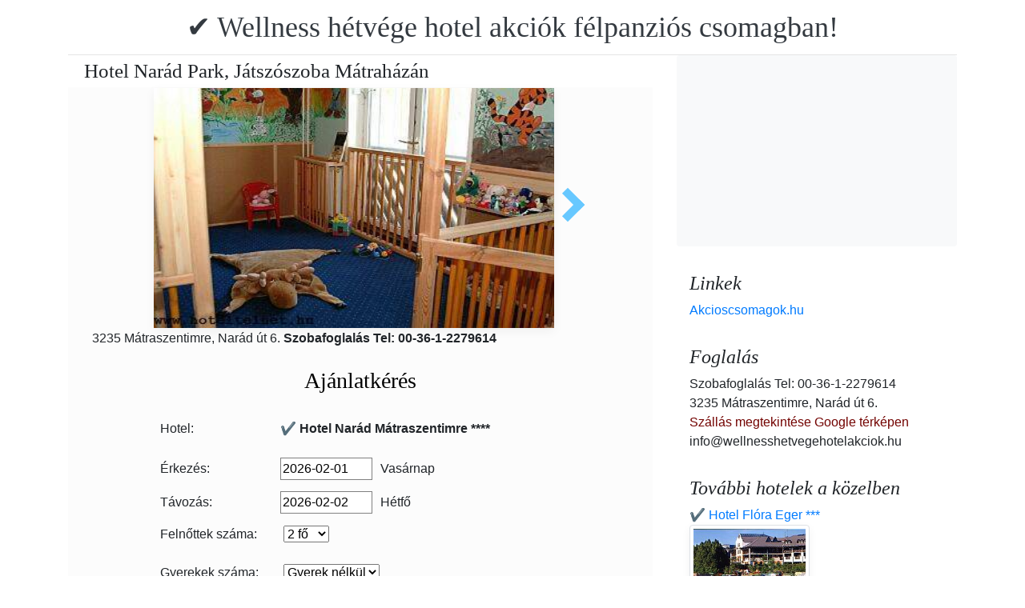

--- FILE ---
content_type: text/html; charset=UTF-8
request_url: https://www.wellnesshetvegehotelakciok.hu/hotel-narad-park-matraszentimre/hotel_narad_babyroom.jpg.hu.html
body_size: 7089
content:
<!doctype html><html lang="hu"><head>
<meta charset="utf-8">
<meta name="viewport" content="width=device-width, initial-scale=1, shrink-to-fit=no">
<title>Hotel Narád Park, Játszószoba Mátraházán</title>
<meta name="keywords" content="Hotel Narád Park, Játszószoba Mátraházán">
<meta name="description" content="Hotel Narád Park, Játszószoba Mátraházán">
<meta name="google-site-verification" content="6XIZcJBu3GyJaCRGcQB87mrkyampi62MGKKCbXMxGa4" />
<link rel="stylesheet" href="https://cdnjs.cloudflare.com/ajax/libs/twitter-bootstrap/4.6.0/css/bootstrap.min.css" integrity="sha512-P5MgMn1jBN01asBgU0z60Qk4QxiXo86+wlFahKrsQf37c9cro517WzVSPPV1tDKzhku2iJ2FVgL67wG03SGnNA==" crossorigin="anonymous" />
<link href="/style.css" rel="stylesheet">
<link rel="stylesheet" href="https://cdnjs.cloudflare.com/ajax/libs/bootstrap-daterangepicker/3.0.5/daterangepicker.min.css" integrity="sha512-rBi1cGvEdd3NmSAQhPWId5Nd6QxE8To4ADjM2a6n0BrqQdisZ/RPUlm0YycDzvNL1HHAh1nKZqI0kSbif+5upQ==" crossorigin="anonymous" />
<meta name="robots" content="index, follow, all">
<meta name="distribution" content="global">
<meta name="audience" content="all">

<meta property="og:title" content="Hotel Narád Park, Játszószoba Mátraházán" />
<meta property="og:description" content="Hotel Narád Park, Játszószoba Mátraházán" />
<meta property="og:url" content="https://www.wellnesshetvegehotelakciok.hu/hotel-narad-park-matraszentimre/hotel_narad_babyroom.jpg.hu.html" />
<meta property="og:type" content="website" />
<link rel="alternate" hreflang="en" href="https://" /><link rel="alternate" hreflang="hu" href="https://" /><link rel="alternate" hreflang="de" href="https://" /><link rel="alternate" hreflang="es" href="https://" /><link rel="alternate" hreflang="nl" href="https://" /><link rel="alternate" hreflang="ja" href="https://" /><link rel="alternate" hreflang="sv" href="https://" /><link rel="alternate" hreflang="ro" href="https://" /><link rel="alternate" hreflang="fr" href="https://" /><link rel="alternate" hreflang="it" href="https://" /><link rel="alternate" hreflang="pl" href="https://" /><link rel="alternate" hreflang="ru" href="https://" />

</head>
<body>
<div class="container">
<header class="blog-header py-3">
<div class="row flex-nowrap justify-content-between align-items-center">
<div class="col-12 text-center"><a class="blog-header-logo text-dark" href="/" title="✔️ Wellness hétvége hotel akciók félpanziós csomagban!">✔️ Wellness hétvége hotel akciók félpanziós csomagban!</a>
</div></div>
</header></div>
<main class="container">
<div class="row"><div class="col-md-8 blog-main"><div class="blog-post"><div class="container"><div class="center">
<h1 style="font-size:25px; margin:5px;">Hotel Narád Park, Játszószoba Mátraházán</h1></div></div>
<div class="content-area blog-page" style="background-color: #FCFCFC; padding-bottom: 55px;">
<div class="container"><div class="row"><div class="col-md-12 pl0 center">
<section id="id-100" class="post single"><div class="post-header single"><div class="image"><table border="0" width="100%"><tr><td width="25%" valign="middle" align="right"><td align="center"><img class="box-shadow " style="width:500px;height:300px;" title="Hotel Narád Park, Játszószoba Mátraházán" alt="Hotel Narád Park, Játszószoba Mátraházán" src="/img/hotel/111/n/hotel_narad_babyroom.jpg">
</td><td width="25%" valign="middle" align="left"><a class="arrow right" id="kovetkezo-kep" href="hotel_narad_conferenceroom.jpg.hu.html" title="hotel_narad_conferenceroom.jpg.hu.html"></a></td></tr></table></div><div class="center">
<div class="col-sm-12"><div class="author-category">
3235 Mátraszentimre, Narád út 6. <b>Szobafoglalás Tel: 00-36-1-2279614</b>
</div></div></div><br>
<script src="https://cdnjs.cloudflare.com/ajax/libs/jquery/3.6.0/jquery.min.js" integrity="sha512-894YE6QWD5I59HgZOGReFYm4dnWc1Qt5NtvYSaNcOP+u1T9qYdvdihz0PPSiiqn/+/3e7Jo4EaG7TubfWGUrMQ==" crossorigin="anonymous"></script>
<script>
$(document).ready(function(){
$("#gyerekek2").change(function(){
$(this).find("option:selected").each(function(){
var optionValue = $(this).attr("value");
if(optionValue){
$(".2box").not("." + optionValue).hide();
for (var i = 0; i <= optionValue; i++) {
$("." + i).show();
}
}else{
$(".2box").hide();
}
});
}).change();
});
</script><div class="col-md-12 text-center"><a style="color:#000;" id="ajanlatkeres"><h3>Ajánlatkérés</h3></a></div>
<br><form method="post" action="https://www.hoteltelnet.hu/feldolgoz.php?ajanlat=ok&domain=www.wellnesshetvegehotelakciok.hu">
<center><div style="max-width:500px; text-align:left;">
<div style="width:150px; display:inline-block; text-align:left;">Hotel:</div><div style="width:300px; display:inline-block; text-align:left;"> <b>✔️ Hotel Narád Mátraszentimre ****</b></div><br><br>
<div style="width:150px; display:inline-block; text-align:left;">Érkezés: </div><input name="erkezes" id="erkezes2" type="text" onchange="erkezes2_nap()" required autocomplete="off" readonly style="max-width:115px; border:1px solid grey;"><p style="display:inline-block; margin-left:10px;" id="erk_nap"></p><br>  
<div style="width:150px; display:inline-block; text-align:left;">Távozás: </div><input name="tavozas"  id="tavozas2" type="text" onchange="tavozas2_nap()" required  autocomplete="off" readonly style="max-width:115px; border:1px solid grey;"><p style="display:inline-block; margin-left:10px;" id="tav_nap"></p><br>  
<div style="width:150px; display:inline-block; text-align:left;">Felnőttek száma:</div>
<select id="felnottek" name="felnottek"><option value="1" >1 fő</option><option value="2" selected>2 fő</option><option value="3" >3 fő</option><option value="4" >4 fő</option><option value="5" >5 fő</option><option value="6" >6 fő</option><option value="7" >7 fő</option><option value="8" >8 fő</option><option value="9" >9 fő</option><option value="10" >10 fő</option><option value="11" >11 fő</option><option value="12" >12 fő</option><option value="13" >13 fő</option><option value="14" >14 fő</option><option value="15" >15 fő</option><option value="16" >16 fő</option><option value="17" >17 fő</option><option value="18" >18 fő</option><option value="19" >19 fő</option><option value="20" >20 fő</option></select><br><br><div style="width:150px; display:inline-block; text-align:left">Gyerekek száma:</div>
<select id="gyerekek2" name="gyerekek">
<option value="">Gyerek nélkül</option><option value="1">1 Gyerek</option><option value="2">2 Gyerek</option><option value="3">3 Gyerek</option></select><br> <div class="1 2box"><div style="width:150px; display:inline-block; text-align:left;">1. gyerek életkora  </div><select name="child-1">
<option value="">Válasszon!</option> <option value="1">1 Éves</option><option value="2">2 Éves</option><option value="3">3 Éves</option><option value="4">4 Éves</option><option value="5">5 Éves</option><option value="6">6 Éves</option><option value="7">7 Éves</option><option value="8">8 Éves</option><option value="9">9 Éves</option><option value="10">10 Éves</option><option value="11">11 Éves</option><option value="12">12 Éves</option><option value="13">13 Éves</option><option value="14">14 Éves</option><option value="15">15 Éves</option><option value="16">16 Éves</option><option value="17">17 Éves</option><option value="18">18 Éves</option></select></div> <div class="2 2box"><div style="width:150px; display:inline-block; text-align:left;">2. gyerek életkora  </div><select name="child-2">
<option value="">Válasszon!</option> <option value="1">1 Éves</option><option value="2">2 Éves</option><option value="3">3 Éves</option><option value="4">4 Éves</option><option value="5">5 Éves</option><option value="6">6 Éves</option><option value="7">7 Éves</option><option value="8">8 Éves</option><option value="9">9 Éves</option><option value="10">10 Éves</option><option value="11">11 Éves</option><option value="12">12 Éves</option><option value="13">13 Éves</option><option value="14">14 Éves</option><option value="15">15 Éves</option><option value="16">16 Éves</option><option value="17">17 Éves</option><option value="18">18 Éves</option></select></div> <div class="3 2box"><div style="width:150px; display:inline-block; text-align:left;">3. gyerek életkora  </div><select name="child-3">
<option value="">Válasszon!</option> <option value="1">1 Éves</option><option value="2">2 Éves</option><option value="3">3 Éves</option><option value="4">4 Éves</option><option value="5">5 Éves</option><option value="6">6 Éves</option><option value="7">7 Éves</option><option value="8">8 Éves</option><option value="9">9 Éves</option><option value="10">10 Éves</option><option value="11">11 Éves</option><option value="12">12 Éves</option><option value="13">13 Éves</option><option value="14">14 Éves</option><option value="15">15 Éves</option><option value="16">16 Éves</option><option value="17">17 Éves</option><option value="18">18 Éves</option></select></div><br>
<div style="width:150px; display:inline-block; text-align:left;">Teljes név: </div><input name="nev" type="text" size="40" value="" required style="max-width:300px; border:1px solid grey;"><br>
<div style="width:150px; display:inline-block; text-align:left;">Telefon: </div><input name="telefon" type="text" size="40"  value="" required style="max-width:300px; border:1px solid grey;"><br>
<div style="width:150px; display:inline-block; text-align:left;">E-mail: </div><input name="email" type="email" size="40"  value="" required style="max-width:300px; border:1px solid grey;"><br>
<input name="hotelid" type="hidden" value="111">
<input name="language" type="hidden" value="7">
<input name="packid" type="hidden" value="0">

<script>
function erkezes2_nap() {
var weekday = ["Vasárnap", "Hétfő", "Kedd", "Szerda", "Csütörtök", "Péntek", "Szombat"];
var d = document.getElementById("erkezes2").value;
var mydate = new Date(d);
var n = mydate.getDay()
document.getElementById("erk_nap").innerHTML = weekday[n];
}
function tavozas2_nap() {
var weekday = ["Vasárnap", "Hétfő", "Kedd", "Szerda", "Csütörtök", "Péntek", "Szombat"];
var d = document.getElementById("tavozas2").value;
var mydate = new Date(d);
var n = mydate.getDay()
document.getElementById("tav_nap").innerHTML = weekday[n];
}
</script>
</div>

<div style="width:500px; display:inline-block; text-align:left;">Megjegyzés:</div> <br><textarea name="megjegyzes" style="width:500px;" rows="5"></textarea><br>
<br><input type="checkbox" required> Az Általános Felhasználási Feltételeket és Adatkezelési Szabályzatot megismertem és elfogadom.
<br><br><input type="submit" class="btn btn-success" style="width:250px;" value="Ajánlatot kérek">
</form><center><center>
<div class="mt-3 mb-2">
<a href="/hotel-narad-park-matraszentimre/index.hu.html" title="Vissza a  szálláshoz" class="btn btn-primary mx-auto text-white">Vissza a  szálláshoz</a>
</div></center><div class="cim-doboz2"><a style="color:#000;" name="akcioscsomagok">Akciós csomagok - ✔️ Hotel Narád Mátraszentimre ****</a></div> </center><br><div class='border rounded border-success  box-shadow p-2' style='text-align:left; margin-bottom:5px;'>
<img class='border border-success' width='150px' style='height:100px; float:left; margin-right:10px;' src='/img/hotel/111/index.jpg'><a href='https://www.wellnesshetvegehotelakciok.hu/hotel-narad-park-matraszentimre/pack-19745-✔️-teli-hetkoznapi-wellness-akcio-a-narad-hotelben.hu.html' title='✔️ Téli hétköznapi wellness akció a Narád Hotelben  (min. 2 éj)'>✔️ Téli hétköznapi wellness akció a Narád Hotelben  (min. 2 éj) </a><b><br>2026.01.05 - 2026.02.28</b><br><p>T&eacute;li h&eacute;tk&ouml;znapi wellness akci&oacute; a Nar&aacute;d Hotelben (min. 2 &eacute;j) 27.950 Ft / fő / &eacute;j &aacute;rt&oacute;l / f&eacute;lpanzi&oacute; / wellness haszn&aacute;lat / ingyenes parkol&aacute;s / ingyenes WiFi /</p><script type="application/ld+json">
{
"@context": "http://schema.org",
"@type": "Event",
"name": "✔️ Téli hétköznapi wellness akció a Narád Hotelben (min. 2 éj)",
"url": "https://www.wellnesshetvegehotelakciok.hu/hotel-narad-park-matraszentimre/pack-19745-✔️-teli-hetkoznapi-wellness-akcio-a-narad-hotelben.hu.html",
"startDate": "2026-01-05 00:00:00 T00:00:00",
"endDate": "2026-02-28 00:00:00 T23:59:59",
"image": "https://www.wellnesshetvegehotelakciok.hu/img/hotel/111/index.jpg",
"description": "<p>T&eacute;li h&eacute;tk&ouml;znapi wellness akci&oacute; a Nar&aacute;d Hotelben (min. 2 &eacute;j) 27.950 Ft / fő / &eacute;j &aacute;rt&oacute;l / f&eacute;lpanzi&oacute; / wellness haszn&aacute;lat / ingyenes parkol&aacute;s / ingyenes WiFi /</p>",
"location": {
"@type": "place",
"address": "3235 Mátraszentimre, Narád út 6.",
"name": "✔️ Hotel Narád Mátraszentimre"
},
"offers": {
"@type": "Offer",
"url": "https://www.wellnesshetvegehotelakciok.hu/hotel-narad-park-matraszentimre/pack-19745-✔️-teli-hetkoznapi-wellness-akcio-a-narad-hotelben.hu.html",
"availability": "http://schema.org/InStock",
"validFrom": "2026-01-05 00:00:00 T00:00:00",
"validThrough": "2026-02-28 00:00:00 T23:59:59",
"price": "27.950",
"priceCurrency": "HUF"
}
}
</script><div style="margin-left:165px;"><b>Félpanzióval (reggeli vacsora)</b><br><a class='btn btn-success mr-2 btn-sm' href='https://www.wellnesshetvegehotelakciok.hu/hotel-narad-park-matraszentimre/pack-19745-✔️-teli-hetkoznapi-wellness-akcio-a-narad-hotelben.hu.html' title='✔️ Téli hétköznapi wellness akció a Narád Hotelben (min. 2 éj)'>Megtekintés</a></div></div><div class='border rounded border-success  box-shadow p-2' style='text-align:left; margin-bottom:5px;'>
<img class='border border-success' width='150px' style='height:100px; float:left; margin-right:10px;' src='/img/hotel/111/index.jpg'><a href='https://www.wellnesshetvegehotelakciok.hu/hotel-narad-park-matraszentimre/pack-19746-✔️-teli-hetvegi-wellness-akcio-a-narad-hotelben.hu.html' title='✔️ Téli hétvégi wellness akció a Narád Hotelben  (min. 2 éj)'>✔️ Téli hétvégi wellness akció a Narád Hotelben  (min. 2 éj) </a><b><br>2026.01.05 - 2026.02.28</b><br><p>T&eacute;li h&eacute;tv&eacute;gi wellness akci&oacute; a Nar&aacute;d Hotelben (min. 2 &eacute;j) 35.450 Ft / fő / &eacute;j &aacute;rt&oacute;l / f&eacute;lpanzi&oacute; / wellness haszn&aacute;lat / ingyenes parkol&aacute;s / ingyenes WiFi /</p><script type="application/ld+json">
{
"@context": "http://schema.org",
"@type": "Event",
"name": "✔️ Téli hétvégi wellness akció a Narád Hotelben (min. 2 éj)",
"url": "https://www.wellnesshetvegehotelakciok.hu/hotel-narad-park-matraszentimre/pack-19746-✔️-teli-hetvegi-wellness-akcio-a-narad-hotelben.hu.html",
"startDate": "2026-01-05 00:00:00 T00:00:00",
"endDate": "2026-02-28 00:00:00 T23:59:59",
"image": "https://www.wellnesshetvegehotelakciok.hu/img/hotel/111/index.jpg",
"description": "<p>T&eacute;li h&eacute;tv&eacute;gi wellness akci&oacute; a Nar&aacute;d Hotelben (min. 2 &eacute;j) 35.450 Ft / fő / &eacute;j &aacute;rt&oacute;l / f&eacute;lpanzi&oacute; / wellness haszn&aacute;lat / ingyenes parkol&aacute;s / ingyenes WiFi /</p>",
"location": {
"@type": "place",
"address": "3235 Mátraszentimre, Narád út 6.",
"name": "✔️ Hotel Narád Mátraszentimre"
},
"offers": {
"@type": "Offer",
"url": "https://www.wellnesshetvegehotelakciok.hu/hotel-narad-park-matraszentimre/pack-19746-✔️-teli-hetvegi-wellness-akcio-a-narad-hotelben.hu.html",
"availability": "http://schema.org/InStock",
"validFrom": "2026-01-05 00:00:00 T00:00:00",
"validThrough": "2026-02-28 00:00:00 T23:59:59",
"price": "35.450",
"priceCurrency": "HUF"
}
}
</script><div style="margin-left:165px;"><b>Félpanzióval (reggeli vacsora)</b><br><a class='btn btn-success mr-2 btn-sm' href='https://www.wellnesshetvegehotelakciok.hu/hotel-narad-park-matraszentimre/pack-19746-✔️-teli-hetvegi-wellness-akcio-a-narad-hotelben.hu.html' title='✔️ Téli hétvégi wellness akció a Narád Hotelben (min. 2 éj)'>Megtekintés</a></div></div><div class='border rounded border-success  box-shadow p-2' style='text-align:left; margin-bottom:5px;'>
<img class='border border-success' width='150px' style='height:100px; float:left; margin-right:10px;' src='/img/hotel/111/index.jpg'><a href='https://www.wellnesshetvegehotelakciok.hu/hotel-narad-park-matraszentimre/pack-15462-✔️-husveti-akcio-matraszentimren-a-narad-park-hotelben.hu.html' title='✔️ Húsvéti akció Mátraszentimrén a Narád Park Hotelben  (min. 3 éj)'>✔️ Húsvéti akció Mátraszentimrén a Narád Park Hotelben  (min. 3 éj) </a><b><br>2026.04.03 - 2026.04.06</b><br><p>H&uacute;sv&eacute;ti akci&oacute; M&aacute;traszentimr&eacute;n a Nar&aacute;d Park Hotelben (min. 3 &eacute;j) 40.785 Ft / fő / &eacute;j &aacute;rt&oacute;l / f&eacute;lpanzi&oacute; / wellness haszn&aacute;lat / d&iacute;jmentes parkol&aacute;s / ingyenes wifi /</p><script type="application/ld+json">
{
"@context": "http://schema.org",
"@type": "Event",
"name": "✔️ Húsvéti akció Mátraszentimrén a Narád Park Hotelben (min. 3 éj)",
"url": "https://www.wellnesshetvegehotelakciok.hu/hotel-narad-park-matraszentimre/pack-15462-✔️-husveti-akcio-matraszentimren-a-narad-park-hotelben.hu.html",
"startDate": "2026-04-03 00:00:00 T00:00:00",
"endDate": "2026-04-06 00:00:00 T23:59:59",
"image": "https://www.wellnesshetvegehotelakciok.hu/img/hotel/111/index.jpg",
"description": "<p>H&uacute;sv&eacute;ti akci&oacute; M&aacute;traszentimr&eacute;n a Nar&aacute;d Park Hotelben (min. 3 &eacute;j) 40.785 Ft / fő / &eacute;j &aacute;rt&oacute;l / f&eacute;lpanzi&oacute; / wellness haszn&aacute;lat / d&iacute;jmentes parkol&aacute;s / ingyenes wifi /</p>",
"location": {
"@type": "place",
"address": "3235 Mátraszentimre, Narád út 6.",
"name": "✔️ Hotel Narád Mátraszentimre"
},
"offers": {
"@type": "Offer",
"url": "https://www.wellnesshetvegehotelakciok.hu/hotel-narad-park-matraszentimre/pack-15462-✔️-husveti-akcio-matraszentimren-a-narad-park-hotelben.hu.html",
"availability": "http://schema.org/InStock",
"validFrom": "2026-04-03 00:00:00 T00:00:00",
"validThrough": "2026-04-06 00:00:00 T23:59:59",
"price": "40.785",
"priceCurrency": "HUF"
}
}
</script><div style="margin-left:165px;"><b>Félpanzióval (reggeli vacsora)</b><br><a class='btn btn-success mr-2 btn-sm' href='https://www.wellnesshetvegehotelakciok.hu/hotel-narad-park-matraszentimre/pack-15462-✔️-husveti-akcio-matraszentimren-a-narad-park-hotelben.hu.html' title='✔️ Húsvéti akció Mátraszentimrén a Narád Park Hotelben (min. 3 éj)'>Megtekintés</a></div></div><div class='border rounded border-success  box-shadow p-2' style='text-align:left; margin-bottom:5px;'>
<img class='border border-success' width='150px' style='height:100px; float:left; margin-right:10px;' src='/img/hotel/111/index.jpg'><a href='https://www.wellnesshetvegehotelakciok.hu/hotel-narad-park-matraszentimre/pack-9126-✔️-punkosdi-wellness-akcio-a-matraban-a-narad-hotelben.hu.html' title='✔️ Pünkösdi wellness akció a Mátrában a Narád Hotelben  (min. 3 éj)'>✔️ Pünkösdi wellness akció a Mátrában a Narád Hotelben  (min. 3 éj) </a><b><br>2026.05.22 - 2026.05.25</b><br><p>P&uuml;nk&ouml;sd&ouml;l&eacute;s a M&aacute;tr&aacute;ban a Nar&aacute;d Hotelben (min. 3 &eacute;j) 36.285 Ft / fő / &eacute;j &aacute;rt&oacute;l / f&eacute;lpanzi&oacute; / wellness haszn&aacute;lat / d&iacute;jmentes parkol&aacute;s / ingyenes wifi /</p><script type="application/ld+json">
{
"@context": "http://schema.org",
"@type": "Event",
"name": "✔️ Pünkösdi wellness akció a Mátrában a Narád Hotelben (min. 3 éj)",
"url": "https://www.wellnesshetvegehotelakciok.hu/hotel-narad-park-matraszentimre/pack-9126-✔️-punkosdi-wellness-akcio-a-matraban-a-narad-hotelben.hu.html",
"startDate": "2026-05-22 00:00:00 T00:00:00",
"endDate": "2026-05-25 00:00:00 T23:59:59",
"image": "https://www.wellnesshetvegehotelakciok.hu/img/hotel/111/index.jpg",
"description": "<p>P&uuml;nk&ouml;sd&ouml;l&eacute;s a M&aacute;tr&aacute;ban a Nar&aacute;d Hotelben (min. 3 &eacute;j) 36.285 Ft / fő / &eacute;j &aacute;rt&oacute;l / f&eacute;lpanzi&oacute; / wellness haszn&aacute;lat / d&iacute;jmentes parkol&aacute;s / ingyenes wifi /</p>",
"location": {
"@type": "place",
"address": "3235 Mátraszentimre, Narád út 6.",
"name": "✔️ Hotel Narád Mátraszentimre"
},
"offers": {
"@type": "Offer",
"url": "https://www.wellnesshetvegehotelakciok.hu/hotel-narad-park-matraszentimre/pack-9126-✔️-punkosdi-wellness-akcio-a-matraban-a-narad-hotelben.hu.html",
"availability": "http://schema.org/InStock",
"validFrom": "2026-05-22 00:00:00 T00:00:00",
"validThrough": "2026-05-25 00:00:00 T23:59:59",
"price": "36.285",
"priceCurrency": "HUF"
}
}
</script><div style="margin-left:165px;"><b>Félpanzióval (reggeli vacsora)</b><br><a class='btn btn-success mr-2 btn-sm' href='https://www.wellnesshetvegehotelakciok.hu/hotel-narad-park-matraszentimre/pack-9126-✔️-punkosdi-wellness-akcio-a-matraban-a-narad-hotelben.hu.html' title='✔️ Pünkösdi wellness akció a Mátrában a Narád Hotelben (min. 3 éj)'>Megtekintés</a></div></div><div class='border rounded border-success  box-shadow p-2' style='text-align:left; margin-bottom:5px;'>
<img class='border border-success' width='150px' style='height:100px; float:left; margin-right:10px;' src='/img/hotel/111/index.jpg'><a href='https://www.wellnesshetvegehotelakciok.hu/hotel-narad-park-matraszentimre/pack-18438-✔️-tavaszi-hetvegi-wellness-akcio-a-matraban.hu.html' title='✔️ Tavaszi hétvégi wellness akció a Mátrában  (min. 2 éj)'>✔️ Tavaszi hétvégi wellness akció a Mátrában  (min. 2 éj) </a><b><br>2026.03.01 - 2026.06.19</b><br><p>Tavaszi h&eacute;tv&eacute;gi wellness akci&oacute; a M&aacute;tr&aacute;ban (min. 2 &eacute;j) 30.825 Ft / fő / &eacute;j &aacute;rt&oacute;l / f&eacute;lpanzi&oacute;s ell&aacute;t&aacute;s / wellness r&eacute;szleg haszn&aacute;lat / ingyenes WiFi / ingyenes parkol&aacute;s /</p><script type="application/ld+json">
{
"@context": "http://schema.org",
"@type": "Event",
"name": "✔️ Tavaszi hétvégi wellness akció a Mátrában (min. 2 éj)",
"url": "https://www.wellnesshetvegehotelakciok.hu/hotel-narad-park-matraszentimre/pack-18438-✔️-tavaszi-hetvegi-wellness-akcio-a-matraban.hu.html",
"startDate": "2026-03-01 00:00:00 T00:00:00",
"endDate": "2026-06-19 00:00:00 T23:59:59",
"image": "https://www.wellnesshetvegehotelakciok.hu/img/hotel/111/index.jpg",
"description": "<p>Tavaszi h&eacute;tv&eacute;gi wellness akci&oacute; a M&aacute;tr&aacute;ban (min. 2 &eacute;j) 30.825 Ft / fő / &eacute;j &aacute;rt&oacute;l / f&eacute;lpanzi&oacute;s ell&aacute;t&aacute;s / wellness r&eacute;szleg haszn&aacute;lat / ingyenes WiFi / ingyenes parkol&aacute;s /</p>",
"location": {
"@type": "place",
"address": "3235 Mátraszentimre, Narád út 6.",
"name": "✔️ Hotel Narád Mátraszentimre"
},
"offers": {
"@type": "Offer",
"url": "https://www.wellnesshetvegehotelakciok.hu/hotel-narad-park-matraszentimre/pack-18438-✔️-tavaszi-hetvegi-wellness-akcio-a-matraban.hu.html",
"availability": "http://schema.org/InStock",
"validFrom": "2026-03-01 00:00:00 T00:00:00",
"validThrough": "2026-06-19 00:00:00 T23:59:59",
"price": "30.825",
"priceCurrency": "HUF"
}
}
</script><div style="margin-left:165px;"><b>Félpanzióval (reggeli vacsora)</b><br><a class='btn btn-success mr-2 btn-sm' href='https://www.wellnesshetvegehotelakciok.hu/hotel-narad-park-matraszentimre/pack-18438-✔️-tavaszi-hetvegi-wellness-akcio-a-matraban.hu.html' title='✔️ Tavaszi hétvégi wellness akció a Mátrában (min. 2 éj)'>Megtekintés</a></div></div><div class='border rounded border-success  box-shadow p-2' style='text-align:left; margin-bottom:5px;'>
<img class='border border-success' width='150px' style='height:100px; float:left; margin-right:10px;' src='/img/hotel/111/index.jpg'><a href='https://www.wellnesshetvegehotelakciok.hu/hotel-narad-park-matraszentimre/pack-18679-✔️-tavaszi-hetkoznapi-wellness-akcio-a-matraban.hu.html' title='✔️ Tavaszi hétköznapi wellness akció a Mátrában  (min. 2 éj)'>✔️ Tavaszi hétköznapi wellness akció a Mátrában  (min. 2 éj) </a><b><br>2026.03.01 - 2026.06.19</b><br><p>Tavaszi h&eacute;tk&ouml;znapi wellness akci&oacute; a M&aacute;tr&aacute;ban (min. 2 &eacute;j) 26.075 Ft / fő / &eacute;j &aacute;rt&oacute;l / f&eacute;lpanzi&oacute; / wellness haszn&aacute;lat / ingyenes parkol&aacute;s / ingyenes WiFi /</p><script type="application/ld+json">
{
"@context": "http://schema.org",
"@type": "Event",
"name": "✔️ Tavaszi hétköznapi wellness akció a Mátrában (min. 2 éj)",
"url": "https://www.wellnesshetvegehotelakciok.hu/hotel-narad-park-matraszentimre/pack-18679-✔️-tavaszi-hetkoznapi-wellness-akcio-a-matraban.hu.html",
"startDate": "2026-03-01 00:00:00 T00:00:00",
"endDate": "2026-06-19 00:00:00 T23:59:59",
"image": "https://www.wellnesshetvegehotelakciok.hu/img/hotel/111/index.jpg",
"description": "<p>Tavaszi h&eacute;tk&ouml;znapi wellness akci&oacute; a M&aacute;tr&aacute;ban (min. 2 &eacute;j) 26.075 Ft / fő / &eacute;j &aacute;rt&oacute;l / f&eacute;lpanzi&oacute; / wellness haszn&aacute;lat / ingyenes parkol&aacute;s / ingyenes WiFi /</p>",
"location": {
"@type": "place",
"address": "3235 Mátraszentimre, Narád út 6.",
"name": "✔️ Hotel Narád Mátraszentimre"
},
"offers": {
"@type": "Offer",
"url": "https://www.wellnesshetvegehotelakciok.hu/hotel-narad-park-matraszentimre/pack-18679-✔️-tavaszi-hetkoznapi-wellness-akcio-a-matraban.hu.html",
"availability": "http://schema.org/InStock",
"validFrom": "2026-03-01 00:00:00 T00:00:00",
"validThrough": "2026-06-19 00:00:00 T23:59:59",
"price": "26.075",
"priceCurrency": "HUF"
}
}
</script><div style="margin-left:165px;"><b>Félpanzióval (reggeli vacsora)</b><br><a class='btn btn-success mr-2 btn-sm' href='https://www.wellnesshetvegehotelakciok.hu/hotel-narad-park-matraszentimre/pack-18679-✔️-tavaszi-hetkoznapi-wellness-akcio-a-matraban.hu.html' title='✔️ Tavaszi hétköznapi wellness akció a Mátrában (min. 2 éj)'>Megtekintés</a></div></div></div><center><center><div class="mt-3"><a href="/hotel-narad-park-matraszentimre/index.hu.html" title="Vissza a  szálláshoz" class="btn btn-primary mx-auto text-white">Vissza a  szálláshoz</a>
</div></center></section></div></div></div></div></div></div>
<aside class="col-md-4 blog-sidebar">
<div class="p-3 mb-3 bg-light rounded"><p class="mb-0"><ins class="bookingaff" data-aid="1853353" data-target_aid="1853353" data-prod="nsb" data-width="315" data-height="200" data-lang="ualng"><!-- Anything inside will go away once widget is loaded. --><a href="https://www.booking.com?aid=1853353">Booking.com</a></ins><script>(function(d, sc, u) {var s = d.createElement(sc), p = d.getElementsByTagName(sc)[0];s.type = "text/javascript";s.async = true;s.src = u + "?v=" + (+new Date());p.parentNode.insertBefore(s,p);})(document, "script", "https://aff.bstatic.com/static/affiliate_base/js/flexiproduct.js");</script></p>
</div>
<div class="p-3"><h4 class="font-italic">Linkek</h4>
<ol class="list-unstyled mb-0"><li><a href="https://www.akcioscsomagok.hu" title="Akcioscsomagok.hu">Akcioscsomagok.hu</a></li></ol>
</div>
<div class="p-3"><h4 class="font-italic">Foglalás</h4>
<ol class="list-unstyled mb-0"><li>Szobafoglalás Tel: 00-36-1-2279614</li><li>3235 Mátraszentimre, Narád út 6.</li>
<li><a target="_blank" style="color:#730300;" href="https://maps.google.com/?q=3235 Mátraszentimre, Narád út 6." title="Szállás megtekintése Google térképen">Szállás megtekintése Google térképen</a></li><li>info@wellnesshetvegehotelakciok.hu</li></ol></div><div class="p-3">
<h4 class="font-italic">További hotelek a közelben</h4>
<ol class="list-unstyled mb-0">
<div><a href="https://www.hoteltelnet.hu/hu/hunguesthotelflora/" title="✔️ Hotel Flóra Eger ***">✔️ Hotel Flóra Eger ***</a><br><img class="box-shadow img-thumbnail" style="width:150px; height:100px;" align="center" src="/img/hotel/69/index.jpg"  alt="✔️ Hotel Flóra Eger ***" title="✔️ Hotel Flóra Eger ***"  /></div><div><a href="https://www.hoteltelnet.hu/hu/hotel_galya/" title="✔️ Grand Hotel Galya Galyatető ****">✔️ Grand Hotel Galya Galyatető ****</a><br><img class="box-shadow img-thumbnail" style="width:150px; height:100px;" align="center" src="/img/hotel/119/index.jpg"  alt="✔️ Grand Hotel Galya Galyatető ****" title="✔️ Grand Hotel Galya Galyatető ****"  /></div><div><a href="https://www.hoteltelnet.hu/hu/hotel-eger-park-wellness-hotel-eger/" title="✔️ Hotel Eger Park ****">✔️ Hotel Eger Park ****</a><br><img class="box-shadow img-thumbnail" style="width:150px; height:100px;" align="center" src="/img/hotel/156/index.jpg"  alt="✔️ Hotel Eger Park ****" title="✔️ Hotel Eger Park ****"  /></div><div><a href="https://www.hoteltelnet.hu/hu/saliris-resort-spa-thermal-conference-wellness-hotel-egerszalok/" title="✔️ Hunguest Saliris Egerszalók  ****">✔️ Hunguest Saliris Egerszalók  ****</a><br><img class="box-shadow img-thumbnail" style="width:150px; height:100px;" align="center" src="/img/hotel/268/index.jpg"  alt="✔️ Hunguest Saliris Egerszalók  ****" title="✔️ Hunguest Saliris Egerszalók  ****"  /></div><div><a href="https://www.hoteltelnet.hu/hu/calimera-wellness-conference-hotel-miskolc/" title="✔️ Calimbra Wellness Hotel Miskolctapolca ****">✔️ Calimbra Wellness Hotel Miskolctapolca ****</a><br><img class="box-shadow img-thumbnail" style="width:150px; height:100px;" align="center" src="/img/hotel/310/index.jpg"  alt="✔️ Calimbra Wellness Hotel Miskolctapolca ****" title="✔️ Calimbra Wellness Hotel Miskolctapolca ****"  /></div><div><a href="https://www.hoteltelnet.hu/hu/oxigen-hotel-noszvaj/" title="✔️ Oxigén Family Hotel Noszvaj ****">✔️ Oxigén Family Hotel Noszvaj ****</a><br><img class="box-shadow img-thumbnail" style="width:150px; height:100px;" align="center" src="/img/hotel/320/index.jpg"  alt="✔️ Oxigén Family Hotel Noszvaj ****" title="✔️ Oxigén Family Hotel Noszvaj ****"  /></div><div><a href="https://www.hoteltelnet.hu/hu/hotel-residence-ozon/" title="✔️ Hotel Ózon Luxury Villas Mátraháza ****">✔️ Hotel Ózon Luxury Villas Mátraháza ****</a><br><img class="box-shadow img-thumbnail" style="width:150px; height:100px;" align="center" src="/img/hotel/339/index.jpg"  alt="✔️ Hotel Ózon Luxury Villas Mátraháza ****" title="✔️ Hotel Ózon Luxury Villas Mátraháza ****"  /></div><div><a href="https://www.hoteltelnet.hu/hu/lifestyle-hotel-matra-matrahaza/" title="✔️ Lifestyle Hotel Mátra ****">✔️ Lifestyle Hotel Mátra ****</a><br><img class="box-shadow img-thumbnail" style="width:150px; height:100px;" align="center" src="/img/hotel/386/index.jpg"  alt="✔️ Lifestyle Hotel Mátra ****" title="✔️ Lifestyle Hotel Mátra ****"  /></div>
</ol></div>
<div class="p-3">
<div style="background-color:rgb(255,102,0); padding:10px; color:#fff !important;"><span style="font-weight:bold; color:#fff;">T&ouml;ltse le az akcioscsomagok.hu mobil applik&aacute;ci&oacute;t, hogy minden k&uuml;ty&uuml;j&eacute;n, mobilj&aacute;n &ouml;nnel legyen az &ouml;sszes akci&oacute;s sz&aacute;ll&aacute;s!</span><br><div class="text-center" style="clear:both; color:#fff;"><a href="https://play.google.com/store/apps/details?id=hu.hoteltelnet.akcioscsomagok" title="Akciós csomagok alkalmazás"><img style="width:200px;" alt="Get it on Google Play" src="/assets/img/hu_badge_web_generic.png"></a></div><div style="width:90%; color:#fff;"><br><img src="/assets/img/tick.png" alt="OK Gomb">&nbsp;Magyarorsz&aacute;gi sz&aacute;llod&aacute;k akci&oacute;s csomagaj&aacute;nlatai egy helyen.<br><br><img src="/assets/img/tick.png" alt="OK Gomb">&nbsp;A legjobb magyarorsz&aacute;gi wellness sz&aacute;llod&aacute;k akci&oacute;s csomagaj&aacute;nlatai a legjobb &aacute;rakon.<br><br><img src="/assets/img/tick.png" alt="OK Gomb">&nbsp;A mobilalkalmaz&aacute;s let&ouml;lt&eacute;s&eacute;vel gyorsan &eacute;s egyszer&utilde;en foglalhat.<br></div></div>
</div> <div class="p-3">

</div> 
</aside>
</div><!-- /.row -->
</main><!-- /.container -->
<footer class="blog-footer mx-auto ">
<div class="col-md-6 mx-auto pb-5">
<div class="pb-2">
<a href="https://www.wellnesshetvegehotelakciok.hu" title="https://www.wellnesshetvegehotelakciok.hu"> www.wellnesshetvegehotelakciok.hu
</a> Copyright &copy; 2002 - 2026   Tel: +36 (1) 227-9614 
<br>
<a href="https://www.wellnesshetvegehotelakciok.hu/" title="✔️ Wellness hétvége hotel akciók félpanziós csomagban!">✔️ Wellness hétvége hotel akciók félpanziós csomagban! </a> 
 |
<a href="https://www.wellnesshetvegehotelakciok.hu/aff/index.hu.html" title="Általános felhasználási feltételek">Általános felhasználási feltételek</a> |
<a href="https://www.wellnesshetvegehotelakciok.hu/privacy/index.hu.html" title="Adatvédelmi irányelvek">Adatvédelmi irányelvek</a> 
</div><img style="float:left;" src="/assets/img/google.jpg" alt="Google" /><form style="float:left;" action="https://www.google.com/cse" id="cse-search-box"><input type="hidden" name="cx" value="009374083852341115572:j757fqq-sji" /><input type="hidden" name="ie" value="UTF-8" /><input type="text" name="q" size="31" /><input type="submit" name="sa" value="Search" class="normal" /></form>
</div> 
</footer>
<script src="https://cdn.jsdelivr.net/npm/cookie-bar/cookiebar-latest.min.js?theme=flying&always=1&scrolling=1"></script>
<script src="https://cdnjs.cloudflare.com/ajax/libs/jquery/3.6.0/jquery.min.js" integrity="sha512-894YE6QWD5I59HgZOGReFYm4dnWc1Qt5NtvYSaNcOP+u1T9qYdvdihz0PPSiiqn/+/3e7Jo4EaG7TubfWGUrMQ==" crossorigin="anonymous"></script>
<script src="https://cdnjs.cloudflare.com/ajax/libs/twitter-bootstrap/4.6.0/js/bootstrap.min.js" integrity="sha512-XKa9Hemdy1Ui3KSGgJdgMyYlUg1gM+QhL6cnlyTe2qzMCYm4nAZ1PsVerQzTTXzonUR+dmswHqgJPuwCq1MaAg==" crossorigin="anonymous"></script><script src="https://cdnjs.cloudflare.com/ajax/libs/moment.js/2.29.1/moment.min.js" integrity="sha512-qTXRIMyZIFb8iQcfjXWCO8+M5Tbc38Qi5WzdPOYZHIlZpzBHG3L3by84BBBOiRGiEb7KKtAOAs5qYdUiZiQNNQ==" crossorigin="anonymous"></script>
<script src="https://cdnjs.cloudflare.com/ajax/libs/bootstrap-daterangepicker/3.0.5/daterangepicker.js" integrity="sha512-W76C8qrNYavcaycIH9EijxRuswoS+LCqA1+hq+ECrmjzAbe/SHhTgrwA1uc84husS/Gz50mxOEHPzrcd3sxBqQ==" crossorigin="anonymous"></script><script>$(document).ready(function(){
$("#gyerekek").change(function(){
$(this).find("option:selected").each(function(){
var optionValue = $(this).attr("value");
if(optionValue){
$(".box").not("." + optionValue).hide();
for (var i = 0; i <= optionValue; i++) {
$("." + i).show();
$("." + i).css("display", "inline-block");
}} else{
$(".box").hide();
}
});
}).change();
});
$("#erkezes").daterangepicker({
"autoApply": true,
"singleDatePicker": true,
"locale": {
"format": "YYYY-MM-DD",
"separator": " - ",
"applyLabel": "Apply",
"cancelLabel": "Cancel",
"fromLabel": "From",
"toLabel": "To",
"customRangeLabel": "Custom",
"weekLabel": "W",
"daysOfWeek": [
"V",
"H",
"K",
"Sz",
"Cs",
"P",
"Szo"
],
"monthNames": [
"Január",
"Február",
"Március",
"Április",
"Május",
"Június",
"Július",
"Augusztus",
"Szeptember",
"Október",
"November",
"December"
],
"firstDay": 1
},
"startDate": new Date(),
"minDate": new Date()
}, function(start) {
var start1 = moment(start).add(1, 'days');
$('#tavozas').data('daterangepicker').setStartDate(start1.format('YYYY-MM-DD'));
$('#tavozas').data('daterangepicker').setEndDate(start1.format('YYYY-MM-DD'));
$("#tavozas").daterangepicker({
"autoApply": true,
"singleDatePicker": true,
"locale": {
"format": "YYYY-MM-DD",
"separator": " - ",
"applyLabel": "Apply",
"cancelLabel": "Cancel",
"fromLabel": "From",
"toLabel": "To",
"customRangeLabel": "Custom",
"weekLabel": "W",
"daysOfWeek": [
"V",
"H",
"K",
"Sz",
"Cs",
"P",
"Szo"
],
"monthNames": [
"Január",
"Február",
"Március",
"Április",
"Május",
"Június",
"Július",
"Augusztus",
"Szeptember",
"Október",
"November",
"December"
],
"firstDay": 1
},
"startDate": moment(new Date()).add(1, "days"),
"minDate": start1.format('YYYY-MM-DD')
}, function(start, end, label) {
});
$('#erkezes').on('show.daterangepicker', function(ev, picker) {
document.getElementById('erkezes').style.backgroundColor = 'lightgrey';
});
$('#erkezes').on('hide.daterangepicker', function(ev, picker) {
document.getElementById('erkezes').style.backgroundColor = '';
});
$('#erkezes').on('apply.daterangepicker', function(ev, picker) {
document.getElementById('tavozas').focus();
});
$('#tavozas').on('show.daterangepicker', function(ev, picker) {
document.getElementById('tavozas').style.backgroundColor = 'lightgrey';
});
$('#tavozas').on('hide.daterangepicker', function(ev, picker) {
document.getElementById('tavozas').style.backgroundColor = '';
document.getElementById('tavozas').blur();
});
$('#tavozas').on('apply.daterangepicker', function(ev, picker) {
document.getElementById('tavozas').style.backgroundColor = '';
document.getElementById('tavozas').blur();
});
});
$("#tavozas").daterangepicker({
"autoApply": true,
"singleDatePicker": true,
"locale": {
"format": "YYYY-MM-DD",
"separator": " - ",
"applyLabel": "Apply",
"cancelLabel": "Cancel",
"fromLabel": "From",
"toLabel": "To",
"customRangeLabel": "Custom",
"weekLabel": "W",
"daysOfWeek": [
"V",
"H",
"K",
"Sz",
"Cs",
"P",
"Szo"
],
"monthNames": [
"Január",
"Február",
"Március",
"Április",
"Május",
"Június",
"Július",
"Augusztus",
"Szeptember",
"Október",
"November",
"December"
],
"firstDay": 1
},
"startDate": moment(new Date()).add(1, "days"),
"minDate": moment(new Date()).add(1, 'days')
}, function(start, end, label) {
});
$("#erkezes2").daterangepicker({
"autoApply": true,
"singleDatePicker": true,
"locale": {
"format": "YYYY-MM-DD",
"separator": " - ",
"applyLabel": "Apply",
"cancelLabel": "Cancel",
"fromLabel": "From",
"toLabel": "To",
"customRangeLabel": "Custom",
"weekLabel": "W",
"daysOfWeek": [
"V",
"H",
"K",
"Sz",
"Cs",
"P",
"Szo"
],
"monthNames": [
"Január",
"Február",
"Március",
"Április",
"Május",
"Június",
"Július",
"Augusztus",
"Szeptember",
"Október",
"November",
"December"
],
"firstDay": 1
},
"startDate": new Date(),
"minDate": new Date()
}, function(start) {
var start1 = moment(start).add(1, 'days');
$('#tavozas2').data('daterangepicker').setStartDate(start1.format('YYYY-MM-DD'));
$('#tavozas2').data('daterangepicker').setEndDate(start1.format('YYYY-MM-DD'));
$("#tavozas2").daterangepicker({
"autoApply": true,
"singleDatePicker": true,
"locale": {
"format": "YYYY-MM-DD",
"separator": " - ",
"applyLabel": "Apply",
"cancelLabel": "Cancel",
"fromLabel": "From",
"toLabel": "To",
"customRangeLabel": "Custom",
"weekLabel": "W",
"daysOfWeek": [
"V",
"H",
"K",
"Sz",
"Cs",
"P",
"Szo"
],
"monthNames": [
"Január",
"Február",
"Március",
"Április",
"Május",
"Június",
"Július",
"Augusztus",
"Szeptember",
"Október",
"November",
"December"
],
"firstDay": 1
},
"startDate": moment(new Date()).add(1, "days"),
"minDate": start1.format('YYYY-MM-DD')
}, function(start, end, label) {
document.getElementById('tavozas2').style.backgroundColor = '';
document.getElementById('tavozas2').style.backgroundColor = '';
});
$('#erkezes2').on('show.daterangepicker', function(ev, picker) {
document.getElementById('erkezes2').style.backgroundColor = 'lightgrey';
});
$('#erkezes2').on('hide.daterangepicker', function(ev, picker) {
document.getElementById('erkezes2').style.backgroundColor = '';
});
$('#tavozas2').on('show.daterangepicker', function(ev, picker) {
document.getElementById('tavozas2').style.backgroundColor = 'lightgrey';
document.getElementById('tavozas2').focus();
});
$('#tavozas2').on('hide.daterangepicker', function(ev, picker) {
document.getElementById('tavozas2').style.backgroundColor = '';
document.getElementById('tavozas2').blur();
});
$('#erkezes2').on('apply.daterangepicker', function(ev, picker) {
$('#tavozas2').data('daterangepicker').show();
});
});
$("#tavozas2").daterangepicker({
"autoApply": true,
"singleDatePicker": true,
"locale": {
"format": "YYYY-MM-DD",
"separator": " - ",
"applyLabel": "Apply",
"cancelLabel": "Cancel",
"fromLabel": "From",
"toLabel": "To",
"customRangeLabel": "Custom",
"weekLabel": "W",
"daysOfWeek": [
"V",
"H",
"K",
"Sz",
"Cs",
"P",
"Szo"
],
"monthNames": [
"Január",
"Február",
"Március",
"Április",
"Május",
"Június",
"Július",
"Augusztus",
"Szeptember",
"Október",
"November",
"December"
],
"firstDay": 1
},
"startDate": moment(new Date()).add(1, "days"),
"minDate": moment(new Date()).add(1, 'days')
}, function(start, end, label) {
document.getElementById('tavozas2').style.backgroundColor = '';
document.getElementById('tavozas2').style.backgroundColor = '';
});
$(document).ready(function(){
$('[data-toggle="tooltip"]').tooltip();
});

$('#erkezes').on('show.daterangepicker', function(ev, picker) {
document.getElementById('erkezes').style.backgroundColor = 'lightgrey';
});
$('#erkezes').on('hide.daterangepicker', function(ev, picker) {
document.getElementById('erkezes').style.backgroundColor = '';
});
$('#tavozas').on('show.daterangepicker', function(ev, picker) {
document.getElementById('tavozas').style.backgroundColor = 'lightgrey';
});
$('#tavozas').on('hide.daterangepicker', function(ev, picker) {
document.getElementById('tavozas').style.backgroundColor = '';
});
$('#erkezes').on('apply.daterangepicker', function(ev, picker) {
$('#tavozas').data('daterangepicker').show();
});
$('#tavozas').on('apply.daterangepicker', function(ev, picker) {
document.getElementById('tavozas').blur();
});
$('#erkezes2').on('show.daterangepicker', function(ev, picker) {
document.getElementById('erkezes2').style.backgroundColor = 'lightgrey';
});
$('#erkezes2').on('hide.daterangepicker', function(ev, picker) {
document.getElementById('erkezes2').style.backgroundColor = '';
});
$('#tavozas2').on('show.daterangepicker', function(ev, picker) {
document.getElementById('tavozas2').style.backgroundColor = 'lightgrey';
});
$('#tavozas2').on('hide.daterangepicker', function(ev, picker) {
document.getElementById('tavozas2').style.backgroundColor = '';
document.getElementById('tavozas2').blur();
});
$('#erkezes2').on('apply.daterangepicker', function(ev, picker) {
$('#tavozas2').data('daterangepicker').show();
});</script></body></html><!-- 0.0856 -->

--- FILE ---
content_type: text/html; charset=UTF-8
request_url: https://www.booking.com/flexiproduct.html?product=nsb&w=315&h=200&lang=en-US%40posix&aid=1853353&target_aid=1853353&fid=1769908166629&affiliate-link=widget1&
body_size: 1821
content:
<!DOCTYPE html>
<html lang="en">
<head>
    <meta charset="utf-8">
    <meta name="viewport" content="width=device-width, initial-scale=1">
    <title></title>
    <style>
        body {
            font-family: "Arial";
        }
    </style>
    <script type="text/javascript">
    window.awsWafCookieDomainList = ['booking.com'];
    window.gokuProps = {
"key":"AQIDAHjcYu/GjX+QlghicBgQ/7bFaQZ+m5FKCMDnO+vTbNg96AH4rNVz6su/VZEN8ZENhuRFAAAAfjB8BgkqhkiG9w0BBwagbzBtAgEAMGgGCSqGSIb3DQEHATAeBglghkgBZQMEAS4wEQQMHtBCXf9B+pJ2/29OAgEQgDukEVPElPDYSfamSrvyxPl7iEpF7msKJ+X2JcVoiD6/fFu/+yi7EHB5AmsWBhRVTr/y925s7dcBY+6fsg==",
          "iv":"A6x+RACICwAAJeAI",
          "context":"6FaG3OBsBMbIw5wC3shfHq2UuF+qrcxH4fwQpogWQlNaISNccqUVtad5QGPlnsJn/op1q1kJffstvX3YsimGuxDuaZtBY1PYGEO8sagSK/[base64]//d3ZINem0qo/5jLLO4PDLMvRBLNZ1NAFwLA=="
};
    </script>
    <script src="https://d8c14d4960ca.337f8b16.us-east-2.token.awswaf.com/d8c14d4960ca/a18a4859af9c/f81f84a03d17/challenge.js"></script>
</head>
<body>
    <div id="challenge-container"></div>
    <script type="text/javascript">
        AwsWafIntegration.saveReferrer();
        AwsWafIntegration.checkForceRefresh().then((forceRefresh) => {
            if (forceRefresh) {
                AwsWafIntegration.forceRefreshToken().then(() => {
                    window.location.reload(true);
                });
            } else {
                AwsWafIntegration.getToken().then(() => {
                    window.location.reload(true);
                });
            }
        });
    </script>
    <noscript>
        <h1>JavaScript is disabled</h1>
        In order to continue, we need to verify that you're not a robot.
        This requires JavaScript. Enable JavaScript and then reload the page.
    </noscript>
</body>
</html>